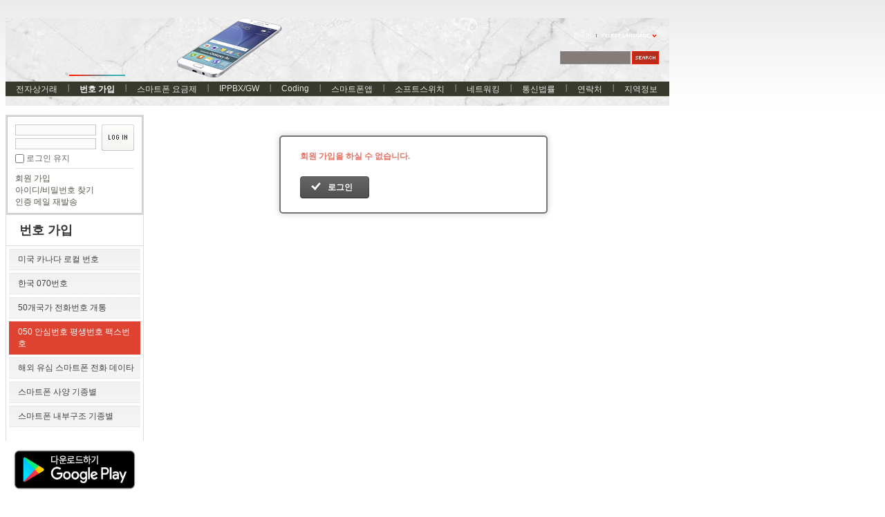

--- FILE ---
content_type: text/html; charset=UTF-8
request_url: http://webs.co.kr/index.php?mid=number050&amp;document_srl=3310789&document_srl=3311229&sort_index=regdate&order_type=asc&act=dispMemberSignUpForm
body_size: 6516
content:
<!DOCTYPE html PUBLIC "-//W3C//DTD XHTML 1.0 Transitional//EN" "http://www.w3.org/TR/xhtml1/DTD/xhtml1-transitional.dtd">
<html lang="ko" xml:lang="ko" xmlns="http://www.w3.org/1999/xhtml">
<head>
    <meta http-equiv="Content-Type" content="text/html; charset=UTF-8" />
    <meta name="Generator" content="XpressEngine" />
			<meta http-equiv="Content-Type" content="text/html; charset=UTF-8" />				<meta name="imagetoolbar" content="no" />	
    <meta name="module" content="board" />
    <meta name="module_skin" content="xe_default" />
    <meta name="layout" content="XE 공식 사이트 레이아웃 (xe_official)" />
        <meta name="layout_maker" content="NHN (http://xpressengine.com/)" />
        <meta http-equiv="imagetoolbar" content="no" />
    <title>콜센타 IPPBX 녹취 TM FAX 070 050 안심번호 평생번호 팩스번호 무제한 사업자 개인 환영 제공</title>
			<link rel="stylesheet" href="/common/css/xe.min.css" type="text/css" charset="UTF-8" media="all" />
				<link rel="stylesheet" href="/modules/message/skins/default/message.css" type="text/css" charset="UTF-8" media="all" />
				<link rel="stylesheet" href="/layouts/xe_official/css/default.css" type="text/css" charset="UTF-8" media="all" />
				<link rel="stylesheet" href="/modules/editor/styles/default/style.css" type="text/css" charset="UTF-8" media="all" />
				<link rel="stylesheet" href="/widgets/login_info/skins/xe_official/css/default.css" type="text/css" charset="UTF-8" media="all" />
				<link rel="stylesheet" href="/files/faceOff/148/314/003/layout.css" type="text/css" charset="UTF-8" media="all" />
				<script type="text/javascript" src="/common/js/jquery.min.js"></script>
				<script type="text/javascript" src="/common/js/x.min.js"></script>
				<script type="text/javascript" src="/common/js/xe.min.js"></script>
				<script type="text/javascript" src="/common/js/jquery.js"></script>
				<script type="text/javascript" src="/modules/message/skins/default/message.js"></script>
				<script type="text/javascript" src="/layouts/xe_official/js/xe_official.js"></script>
				<script type="text/javascript" src="/widgets/login_info/skins/xe_official/js/login.js"></script>
				<script type="text/javascript" src="/files/cache/ruleset/d1e1ae4d6e478957de5bb601f839e845.ko.js"></script>
	<!--[if lt IE 9]>
<![endif]-->

<link rel="shortcut icon" href="./modules/admin/tpl/img/faviconSample.png" /><link rel="apple-touch-icon" href="./modules/admin/tpl/img/mobiconSample.png" />
    <script type="text/javascript">//<![CDATA[
        var current_url = "http://webs.co.kr/?mid=number050&amp;document_srl=3310789&document_srl=3311229&sort_index=regdate&order_type=asc&act=dispMemberSignUpForm";
        var request_uri = "http://webs.co.kr/";
        var current_mid = "number050";
        var waiting_message = "서버에 요청 중입니다. 잠시만 기다려주세요.";
        var ssl_actions = new Array();
        var default_url = "";
                        
    //]]></script>

    
<script data-ad-client="ca-pub-5756885434822544" async src="https://pagead2.googlesyndication.com/pagead/js/adsbygoogle.js"></script>
</head>
<body>
    
    <div class="xe">
	<div class="header">
		<h1>
						<a href="http://webs.co.kr"></a>		</h1>
		<div class="language">
			<strong title="ko">한국어</strong> <button type="button" class="toggle"><img src="/layouts/xe_official/images/default/buttonLang.gif" alt="Select Language" width="87" height="15" /></button>
			<ul class="selectLang">
				<li><button type="button" onclick="doChangeLangType('en');return false;">English</button></li>			</ul>
		</div>
		<div class="gnb">
			<ul>
				<li><a href="/index.php?mid=server">전자상거래</a>
					<ul>
						<li><a href="/index.php?mid=server">IDC KR LA NY CA UK</a></li><li><a href="/index.php?mid=Didnum">인터넷전화사업솔루션</a></li><li><a href="/index.php?mid=Prepaid">전자상거래 결재 지불 수단</a></li><li><a href="/index.php?mid=paypal">PayPal 페이팔 전자상거래</a></li><li><a href="/index.php?mid=bsinesssw">Billing Softswitch 렌트</a></li><li><a href="/index.php?mid=freeint">무료국제전화 솔루션</a></li><li><a href="/index.php?mid=voipswitch">Voipswitch Switch Billing</a></li>					</ul>				</li><li class="active"><a href="/index.php?mid=number">번호 가입</a>
					<ul>
						<li><a href="/index.php?mid=USA">미국 카나다 로컬 번호</a></li><li><a href="/index.php?mid=num070">한국 070번호</a></li><li><a href="/index.php?mid=num50con">50개국가 전화번호 개통</a></li><li class="active"><a href="/index.php?mid=number050">050 안심번호 평생번호 팩스번호</a></li><li><a href="/index.php?mid=overseas_usim">해외 유심 스마트폰 전화 데이타</a></li><li><a href="/index.php?mid=smartphonespec">스마트폰 사양 기종별</a></li><li><a href="/index.php?mid=smartphonehw">스마트폰 내부구조 기종별</a></li>					</ul>				</li><li><a href="/index.php?mid=whale">스마트폰 요금제</a>
					<ul>
						<li><a href="/index.php?mid=korearate">◆국내유선무선</a></li><li><a href="/index.php?mid=premium_az">◆프리미엄</a></li><li><a href="/index.php?mid=stadard_az">◆스탠다드</a></li><li><a href="/index.php?mid=Grey_az">곰신통화 군인통화 군인요금</a></li><li><a href="/index.php?mid=smartphonerate">스마트폰 요금 최저가 정보</a></li>					</ul>				</li><li><a href="/index.php?mid=gateway">IPPBX/GW</a>
					<ul>
						<li><a href="/index.php?mid=homegw">개인홈오피스용</a></li><li><a href="/index.php?mid=entgw">기업용 사업용</a></li><li><a href="/index.php?mid=prepaidcard">선불카드사업용</a></li><li><a href="/index.php?mid=asterisk">Asterisk</a></li><li><a href="/index.php?mid=internetphone">070 인터넷전화</a></li>					</ul>				</li><li><a href="/index.php?mid=Programming">Coding</a>
					<ul>
						<li><a href="/index.php?mid=Android">Android</a></li><li><a href="/index.php?mid=apple">IPHONE</a></li><li><a href="/index.php?mid=linuxprogram">Linux</a></li><li><a href="/index.php?mid=windowsprogram">windows</a></li><li><a href="/index.php?mid=webprogramming">WebProgram</a></li><li><a href="/index.php?mid=DBProgramming">DBProgramming</a></li><li><a href="/index.php?mid=nodejs">Node.js</a></li><li><a href="/index.php?mid=https">https rest api</a></li>					</ul>				</li><li><a href="/index.php?mid=smart">스마트폰앱</a>
					<ul>
						<li><a href="/index.php?mid=dialer">전화 다이얼러</a></li><li><a href="/index.php?mid=mvoipdialer">모바일 VOIP</a></li><li><a href="/index.php?mid=adnroid">안드로이드 프로그램</a></li><li><a href="/index.php?mid=iphone">아이폰 앱 프로그램</a></li><li><a href="/index.php?mid=networkprogram">네트워크 프로그램</a></li><li><a href="/index.php?mid=java">JAVA 자바</a></li><li><a href="/index.php?mid=uidesign">UI DESIGN</a></li><li><a href="/index.php?mid=jni">android JNI</a></li><li><a href="/index.php?mid=http">http post get</a></li><li><a href="/index.php?mid=roaming">휴대폰 해외로밍</a></li>					</ul>				</li><li><a href="/index.php?mid=opensource">소프트스위치</a>
					<ul>
						<li><a href="/index.php?mid=notfree">상업용SW</a></li><li><a href="/index.php?mid=sourceopen">opensips</a></li><li><a href="/index.php?mid=kamailio">kamailio</a></li><li><a href="/index.php?mid=ippbx">IPPBX솔루션</a></li><li><a href="/index.php?mid=sipstack">SIP LIB STACK</a></li><li><a href="/index.php?mid=conference">회의통화</a></li><li><a href="/index.php?mid=webrtc">WEBRTC</a></li><li><a href="/index.php?mid=ims">IMS</a></li><li><a href="/index.php?mid=smpp">smpp SMS MMS SERVER</a></li>					</ul>				</li><li><a href="/index.php?mid=linux">네트워킹</a>
					<ul>
						<li><a href="/index.php?mid=network">Network</a></li><li><a href="/index.php?mid=linux_1">Linux</a></li><li><a href="/index.php?mid=db">Database</a></li><li><a href="/index.php?mid=telecomtec">통신기술</a></li><li><a href="/index.php?mid=windowkey">단축키</a></li><li><a href="/index.php?mid=windowsserver">윈도우 서버</a></li><li><a href="/index.php?mid=vpn">기업용 VPN PPTP SSL MPLS</a></li><li><a href="/index.php?mid=datacenter">데이타센터 datacenter Vmware</a></li><li><a href="/index.php?mid=excel">엑셀 엑셀VBA</a></li>					</ul>				</li><li><a href="/index.php?mid=telnews">통신법률</a>
					<ul>
						<li><a href="/index.php?mid=telcocom">국내외통신회사</a></li><li><a href="/index.php?mid=telcolegal">통신사 규정 법률</a></li><li><a href="/index.php?mid=telcoservice">통신서비스보안문제</a></li><li><a href="/index.php?mid=phonebill">통신요금 유선 무선 데이타</a></li>					</ul>				</li><li><a href="/index.php?mid=contact">연락처</a>
					<ul>
						<li><a href="/index.php?mid=contact">연락처 Jssoslution</a></li><li><a href="/index.php?mid=ServerNetwork">Server 네트워크</a></li><li><a href="/index.php?mid=trafficbus">교통 지하철 버스 노선</a></li><li><a href="/index.php?mid=searchengine">검색엔진 등록 최적화</a></li>					</ul>				</li><li><a href="/index.php?mid=worldinfo">지역정보</a>
					<ul>
						<li><a href="/index.php?mid=china">중국 정보</a></li><li><a href="/index.php?mid=japaninfo">일본</a></li><li><a href="/index.php?mid=usa_info">미국 카나다</a></li><li><a href="/index.php?mid=eastasia">동남아시아</a></li><li><a href="/index.php?mid=Europ">유럽</a></li><li><a href="/index.php?mid=Africa">아프리카</a></li><li><a href="/index.php?mid=brasilinfo">남미</a></li><li><a href="/index.php?mid=england">영국</a></li><li><a href="/index.php?mid=canada">카나다</a></li><li><a href="/index.php?mid=india">인도 인디아</a></li><li><a href="/index.php?mid=thai">태국</a></li><li><a href="/index.php?mid=vietnam">베트남 정보</a></li>					</ul>				</li>			</ul>
		</div>
		<form action="http://webs.co.kr/" method="post" class="iSearch"><input type="hidden" name="error_return_url" value="/index.php?mid=number050&amp;document_srl=3310789&document_srl=3311229&sort_index=regdate&order_type=asc&act=dispMemberSignUpForm" />
						<input type="hidden" name="mid" value="number050" />
			<input type="hidden" name="act" value="IS" />
			<input type="hidden" name="search_target" value="title_content" />
			<input name="is_keyword" type="text" class="iText" title="keyword" />
			<input type="image" src="/layouts/xe_official/images/default/buttonSearch.gif" alt="검색" class="submit" />
		</form>
	</div>
	<div class="body">
		<div class="lnb">
			<div style="overflow:hidden;"><div style="*zoom:1;padding:0px 0px 0px 0px !important; padding:none !important;">    

<form id="fo_login_widget" action="./" method="post"  class="login_default"><input type="hidden" name="error_return_url" value="/index.php?mid=number050&amp;document_srl=3310789&document_srl=3311229&sort_index=regdate&order_type=asc&act=dispMemberSignUpForm" /><input type="hidden" name="mid" value="number050"><input type="hidden" name="vid" value=""><input type="hidden" name="ruleset" value="@login" />
	<fieldset>
		<input type="hidden" name="act" value="procMemberLogin" />
		<input type="hidden" name="success_return_url" value="/index.php?mid=number050&amp;document_srl=3310789&document_srl=3311229&sort_index=regdate&order_type=asc&act=dispMemberSignUpForm" />
		<div class="idpwWrap">
			<div class="idpw">
				<input name="user_id" type="text" title="user id" />
				<input name="password" type="password" title="password" />
				<p class="keep">
					<input type="checkbox" name="keep_signed" id="keep_signed" value="Y" />
					<label for="keep_signed">로그인 유지</label>
				</p>
			</div>
			<input type="image" src="/widgets/login_info/skins/xe_official/images/default/buttonLogin.gif" alt="login" class="login" />					</div>
			
		<ul class="help">
			<li><a href="/index.php?mid=number050&amp;amp;document_srl=3310789&amp;document_srl=3311229&amp;sort_index=regdate&amp;order_type=asc&amp;act=dispMemberSignUpForm">회원 가입</a></li>
			<li><a href="/index.php?mid=number050&amp;amp;document_srl=3310789&amp;document_srl=3311229&amp;sort_index=regdate&amp;order_type=asc&amp;act=dispMemberFindAccount">아이디/비밀번호 찾기</a></li>
			<li><a href="/index.php?mid=number050&amp;amp;document_srl=3310789&amp;document_srl=3311229&amp;sort_index=regdate&amp;order_type=asc&amp;act=dispMemberResendAuthMail">인증 메일 재발송</a></li>
		</ul>
	</fieldset>
</form> 
</div></div>
			<h2><a href="/index.php?mid=number">번호 가입</a></h2>			<ul class="locNav">
				<li><a href="/index.php?mid=USA">미국 카나다 로컬 번호</a>
									</li><li><a href="/index.php?mid=num070">한국 070번호</a>
									</li><li><a href="/index.php?mid=num50con">50개국가 전화번호 개통</a>
									</li><li class="active"><a href="/index.php?mid=number050">050 안심번호 평생번호 팩스번호</a>
									</li><li><a href="/index.php?mid=overseas_usim">해외 유심 스마트폰 전화 데이타</a>
									</li><li><a href="/index.php?mid=smartphonespec">스마트폰 사양 기종별</a>
									</li><li><a href="/index.php?mid=smartphonehw">스마트폰 내부구조 기종별</a>
									</li>			</ul>

<div style="font-family: Tahoma, Geneva, sans-serif; background-color: rgb(255, 255, 255);"><span style="color: rgb(51, 51, 153); font-family: Arial; text-indent: -36.48px; font-size: 14px;"><b>
<a href="https://play.google.com/store/apps/details?id=org.sipdroidonnuri.sipua" onclick="window.open(this.href);return false;"><img src="http://webs.co.kr/files/attach/images/3312529/540/312/003/89574e19a54c53a9b181d7f111d3b7d1.png" alt="온누리070 플레이스토어 다운로드" title="온누리070 플레이스토어 다운로드" class="iePngFix" width="200" height="83" style="width: 200px; height: 83px;" /></a></b></span></div>

<div style="font-family: Tahoma, Geneva, sans-serif; background-color: rgb(255, 255, 255);"><span style="text-indent: -36.48px;">&nbsp; &nbsp;<b style="color: rgb(51, 51, 153); font-family: Arial; font-size: 14px;">
<a href="https://apps.apple.com/app/%EC%98%A8%EB%88%84%EB%A6%AC-070-%EC%8A%A4%EB%A7%88%ED%8A%B8%ED%8F%B0-%EC%9D%B8%ED%84%B0%EB%84%B7%EC%A0%84%ED%99%94-%EA%B0%9C%EC%9D%B8%EC%9A%A9-%EC%97%85%EB%AC%B4%EC%9A%A9/id6443654175?platform=iphone" onclick="window.open(this.href);return false;"><img src="http://webs.co.kr/files/attach/images/3312529/540/312/003/0b704386bea92dcdfb038cfac49cab7e.png" alt="acrobits softphone" title="acrobits softphone" class="iePngFix" width="170" height="55" style="width: 175px; height: 55px;" /></a></b></span></div>

<div style="font-family: Tahoma, Geneva, sans-serif; background-color: rgb(255, 255, 255);">&nbsp; &nbsp; &nbsp;<a href="https://pf.kakao.com/_LExkdC" onclick="window.open(this.href);return false;"><img src="http://webs.co.kr/files/attach/images/3312529/540/312/003/78a1814da0a74ec442bf6af74259dea7.jpg" alt="온누리 070 카카오 프러스 친구추가" title="온누리 070 카카오 프러스 친구추가" width="70" height="70" style="width: 70px; height: 70px;" /></a><a href="https://pf.kakao.com/_LExkdC" onclick="window.open(this.href);return false;"><img src="http://webs.co.kr/files/attach/images/3312529/540/312/003/78a1814da0a74ec442bf6af74259dea7.jpg" alt="온누리 070 카카오 프러스 친구추가" title="온누리 070 카카오 프러스 친구추가" width="70" height="70" style="width: 70px; height: 70px;" /></a>친추</div>

<b style="font-family: Arial; font-size: 14px; text-indent: -36.48px; background-color: rgb(255, 255, 255);">&nbsp; &nbsp; &nbsp;<a href="https://pf.kakao.com/_LExkdC/chat"><img src="http://webs.co.kr/files/attach/images/3312529/540/312/003/59796f500cf06495bbdb883eea391acd.jpg" alt="카카오톡 채팅 상담" title="카카오톡 채팅 상담" width="60" height="60" style="border: 0px; width: 60px; height: 60px;" /></a></b>

<b style="font-family: Arial; font-size: 14px; text-indent: -36.48px; background-color: rgb(255, 255, 255);"><a href="https://pf.kakao.com/_LExkdC/chat"><img src="http://webs.co.kr/files/attach/images/3312529/540/312/003/59796f500cf06495bbdb883eea391acd.jpg" alt="카카오톡 채팅 상담" title="카카오톡 채팅 상담" width="60" height="60" style="border: 0px; width: 60px; height: 60px;" /></a>카톡</b>

<br/>&nbsp;&nbsp;&nbsp;&nbsp;
<br/>&nbsp;&nbsp;&nbsp;&nbsp;
<div class="line-it-button" data-lang="ko" data-type="friend" data-lineid="@voipkorea" style="display: none;"></div>
<script src="https://d.line-scdn.net/r/web/social-plugin/js/thirdparty/loader.min.js" async="async" defer="defer"></script>
<font color=blue>라인상담 </font> 

<br/>&nbsp;&nbsp;&nbsp;&nbsp;
<div class="line-it-button" data-lang="ko" data-type="share-b" data-url="http://webs.co.kr" style="display: none;"></div>
<script src="https://d.line-scdn.net/r/web/social-plugin/js/thirdparty/loader.min.js" async="async" defer="defer"></script>
<font color=blue>라인으로 공유 </font> 

<div id="fb-root"></div>
<script>(function(d, s, id) {
  var js, fjs = d.getElementsByTagName(s)[0];
  if (d.getElementById(id)) return;
  js = d.createElement(s); js.id = id;
  js.src = 'https://connect.facebook.net/ko_KR/sdk.js#xfbml=1&version=v2.12';
  fjs.parentNode.insertBefore(js, fjs);
}(document, 'script', 'facebook-jssdk'));</script>
<br/>&nbsp;&nbsp;&nbsp;&nbsp;
<div class="fb-share-button" data-href="http://webs.co.kr" data-layout="button" data-size="large" data-mobile-iframe="true"><a target="_blank" href="https://www.facebook.com/sharer/sharer.php?u=http%3A%2F%2Fwebs.co.kr%2F&amp;src=sdkpreparse" class="fb-xfbml-parse-ignore">공유하기</a></div>
<font color=blue>페북공유</font> 
<p><span style="font-family: sans-serif; font-size: 16px; background-color: rgb(255, 255, 255);">&nbsp;&nbsp;&nbsp;◎위챗 : speedseoul</span></p>
 <br/>&nbsp;&nbsp;
<form action="https://www.paypal.com/cgi-bin/webscr" method="post"><input type="hidden" name="error_return_url" value="/index.php?mid=number050&amp;document_srl=3310789&document_srl=3311229&sort_index=regdate&order_type=asc&act=dispMemberSignUpForm" /><input type="hidden" name="act" value="dispMemberSignUpForm"><input type="hidden" name="mid" value="number050"><input type="hidden" name="vid" value="">

  <!-- Identify your business so that you can collect the payments. -->
  <input type="hidden" name="business" value="voipkorea@yahoo.co.kr"/>

  <!-- Specify a Buy Now button. -->
  <input type="hidden" name="cmd" value="_xclick"/>

  <!-- Specify details about the item that buyers will purchase. -->
  <input type="hidden" name="item_name" value="Onnuri070"/>
  <input type="hidden" name="currency_code" value="USD"/>

  <!-- Provide a drop-down menu option field. -->
  <input type="hidden" name="on0" value="Type"/>&nbsp; &nbsp; &nbsp;PAYPAL<br />&nbsp; &nbsp; &nbsp;<select name="os0">
    <option value="Standard">PAYMENT</option>
  </select> <br />

  <!-- Provide a drop-down menu option field with prices. -->
  <input type="hidden" name="on1" value="Design"/>&nbsp; &nbsp; &nbsp;PRICE<br />&nbsp; &nbsp; &nbsp;<select name="os1">
    <option value="06oz">$10.00 USD</option>
    <option value="12oz">$20.00 USD</option>
    <option value="36oz">$30.00 USD</option>
    <option value="72oz">$50.00 USD</option>
  </select> <br />

  <!-- Specify the price that PayPal uses for each option. -->
  <input type="hidden" name="option_index" value="1"/>
  <input type="hidden" name="option_select0" value="06oz"/>
  <input type="hidden" name="option_amount0" value="10.00"/>
  <input type="hidden" name="option_select1" value="12oz"/>
  <input type="hidden" name="option_amount1" value="20.00"/>
  <input type="hidden" name="option_select2" value="36oz"/>
  <input type="hidden" name="option_amount2" value="30.00"/>
  <input type="hidden" name="option_select2" value="72oz"/>
  <input type="hidden" name="option_amount2" value="50.00"/>


  <!-- Display the payment button. -->
  <br/>
  <input type="image" name="submit" border="1" src="https://www.paypalobjects.com/webstatic/en_US/btn/btn_buynow_cc_171x47.png" alt="Buy Now"/>
  <img src="https://www.paypalobjects.com/en_US/i/scr/pixel.gif" alt="pixel.gif" title="pixel.gif" width="1" height="1" style="" />

   <br/><br/>&nbsp;&nbsp;&nbsp;
  <font color=blue>before pay call 0088 from app</font> 
</form>


<!-- Global site tag (gtag.js) - Google Analytics -->
<script async src="https://www.googletagmanager.com/gtag/js?id=UA-118014863-1"></script>
<script>
  window.dataLayer = window.dataLayer || [];
  function gtag(){dataLayer.push(arguments);}
  gtag('js', new Date());

  gtag('config', 'UA-118014863-1');
</script>

<!--Start of Tawk.to Script-->
<script type="text/javascript">
var Tawk_API=Tawk_API||{}, Tawk_LoadStart=new Date();
(function(){
var s1=document.createElement("script"),s0=document.getElementsByTagName("script")[0];
s1.async=true;
s1.src='https://embed.tawk.to/59a4c6314fe3a1168eada291/default';
s1.charset='UTF-8';
s1.setAttribute('crossorigin','*');
s0.parentNode.insertBefore(s1,s0);
})();
</script>
<!--End of Tawk.to Script-->

<script data-ad-client="ca-pub-5756885434822544" async src="https://pagead2.googlesyndication.com/pagead/js/adsbygoogle.js"></script>

		</div>
		<div class="content xe_content">
			<div id="loginAccess" class="gLogin">
	<h1>회원 가입을 하실 수 없습니다.</h1>
			<div class="logOut">
		<span class="buttonAccount"><a href="/index.php?amp;document_srl=3310789&amp;document_srl=3311229&amp;sort_index=regdate&amp;order_type=asc&amp;act=dispMemberLoginForm">로그인</a></span>
	</div></div>
		</div>
	</div>
	<div class="footer">
		<p><a href="http://xpressengine.com/" target="_blank">Powered by <strong>(주)제이에스솔루션 인터넷전화 070 가입자 가입 소프트웨어 개발</strong></a></p>
	</div>
</div>
    <div class="wfsr"></div>
 
    <script type="text/javascript" src="/files/cache/js_filter_compiled/d1fa9ffc0f1c34e7a649fd22d54ad3e3.ko.compiled.js"></script>
    <script type="text/javascript" src="/files/cache/js_filter_compiled/4006728d092c905c4152deb39ecd3db9.ko.compiled.js"></script>
    <script type="text/javascript" src="/files/cache/js_filter_compiled/fc924830b7502c413da5ffaa0f2f5deb.ko.compiled.js"></script>
</body>
</html>


--- FILE ---
content_type: text/html; charset=utf-8
request_url: https://www.google.com/recaptcha/api2/aframe
body_size: 263
content:
<!DOCTYPE HTML><html><head><meta http-equiv="content-type" content="text/html; charset=UTF-8"></head><body><script nonce="fmIo59SiSEEImp7MffO_1g">/** Anti-fraud and anti-abuse applications only. See google.com/recaptcha */ try{var clients={'sodar':'https://pagead2.googlesyndication.com/pagead/sodar?'};window.addEventListener("message",function(a){try{if(a.source===window.parent){var b=JSON.parse(a.data);var c=clients[b['id']];if(c){var d=document.createElement('img');d.src=c+b['params']+'&rc='+(localStorage.getItem("rc::a")?sessionStorage.getItem("rc::b"):"");window.document.body.appendChild(d);sessionStorage.setItem("rc::e",parseInt(sessionStorage.getItem("rc::e")||0)+1);localStorage.setItem("rc::h",'1769317369345');}}}catch(b){}});window.parent.postMessage("_grecaptcha_ready", "*");}catch(b){}</script></body></html>

--- FILE ---
content_type: text/css
request_url: http://webs.co.kr/modules/message/skins/default/message.css
body_size: 2473
content:
@charset "utf-8";
/* NHN | dece24@nhncorp.com */
#loginAccess{position:relative;width:384px;border:2px solid #757575;margin:30px auto;padding:20px 0 0 0;background:#fff;font-size:12px;font-family:Tahoma;line-height:normal;border-radius:5px;box-shadow:0 0 10px #ccc}
#loginAccess form{margin:0;padding:0}
#loginAccess fieldset{border:0;margin:0;padding:0}
#loginAccess h1{margin:0 28px 20px 28px;font-size:12px;color:#e77161}
#loginAccess ul{margin:0;padding:0;list-style:none}
#loginAccess .idpw{margin:0 28px 20px 28px}
#loginAccess .idpw li{margin:0 0 5px 0}
#loginAccess .inputText{font-size:12px;height:22px;color:#767676;font-weight:bold;border:1px solid #b7b7b7;border-right-color:#e1e1e1;border-bottom-color:#e1e1e1}
#loginAccess .idpw .inputText{width:316px;padding:8px 0 0 10px}
#loginAccess .inputCheck{width:13px;height:13px;margin:0;padding:0;vertical-align:middle}
#loginAccess label{vertical-align:middle}
#loginAccess #warning{display:none;margin:0 0 20px 0}
#loginAccess #warning.open{display:block}
#loginAccess #warning p{margin:0}
#loginAccess .buttonArea{position:relative;margin:0 28px;padding:0;color:#767676;*zoom:1}
#loginAccess .buttonArea .keeping{position:relative;margin:0 0 20px 0;height:32px;line-height:32px}
#loginAccess #gLogin .buttonArea .buttonAccount{position:absolute;top:0;right:0}
#loginAccess .buttonAccount,
#loginAccess .buttonAccount a,
#loginAccess .buttonAccount input{position:relative;display:inline-block;margin:0;padding:0;overflow:visible;height:32px;line-height:32px;font-size:12px;font-weight:bold;color:#fff;vertical-align:middle;cursor:pointer;border:0;text-decoration:none !important;background:transparent url(./images/buttonAction.gif) no-repeat}
#loginAccess .buttonAccount{margin:0 4px 0 0;background-position:left top}
#loginAccess .buttonAccount a,
#loginAccess .buttonAccount input{left:4px;background-position:right top;vertical-align:top;padding:0 24px 0 36px}
#loginAccess .help{position:relative;padding:15px 0;background:#fafafa;border-top:1px solid #d9d9d9;text-align:center;border-radius:0 0 5px 5px}
#loginAccess .help li{display:inline;border-left:1px solid #c3c3c3;padding:0 0 0 10px;margin:0 6px 0 0;line-height:1}
#loginAccess .help li.first{border:0;padding:0}
#loginAccess .help a{text-decoration:none;color:#333}
#loginAccess .help a:hover,
#loginAccess .help a:active,
#loginAccess .help a:focus{text-decoration:underline}
#loginAccess .logOut{text-align:left;margin:0 28px;padding:0 0 20px 0}


--- FILE ---
content_type: application/javascript
request_url: http://webs.co.kr/modules/message/skins/default/message.js
body_size: 969
content:
/* 로그인 후 */
function completeMessageLogin(ret_obj, response_tags, params, fo_obj) {
    var url =  current_url.setQuery('act','');
    location.href = url;
}

/* 오픈아이디 로그인 후 */
function completeMessageOpenIDLogin(ret_obj, response_tags) {
    var redirect_url =  ret_obj['redirect_url'];
    location.href = redirect_url;
}

function doLogin(o,filter){
	jQuery('input.inputText',o).each(function(){
		var t = jQuery(this);
		if(t.attr('title').length>0 && t.attr('title') == t.val()) t.val('');
	});
	procFilter(o,filter);
	initLoginTitleMsg();
	return false;
}


function initLoginTitleMsg(){
	jQuery('.gLogin, .mLogin').find('input.inputText').focus(function(){
		var t = jQuery(this);
		if(t.attr('title').length>0 && t.attr('title')==t.val()) t.val('');
	}).blur(function(){
		var t = jQuery(this);
		if(t.attr('title').length>0 && t.val()=='') t.val(t.attr('title'));
	}).focus().blur();
}

jQuery(function(){
	initLoginTitleMsg();
});


